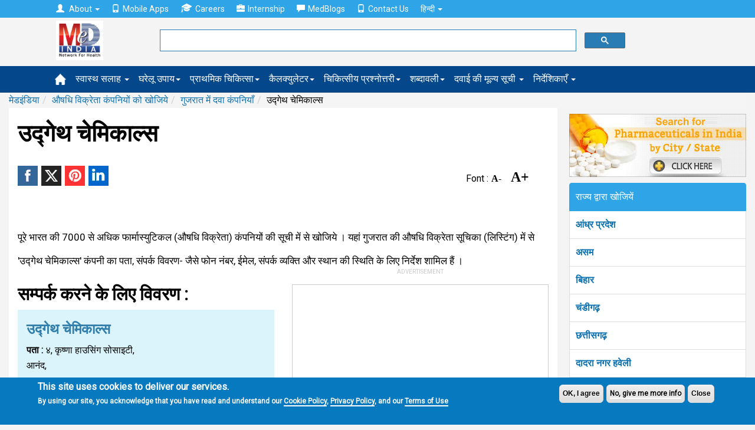

--- FILE ---
content_type: text/html; charset=utf-8
request_url: https://www.google.com/recaptcha/api2/aframe
body_size: 113
content:
<!DOCTYPE HTML><html><head><meta http-equiv="content-type" content="text/html; charset=UTF-8"></head><body><script nonce="Pby7avK2G5AV-lXFpc0fcA">/** Anti-fraud and anti-abuse applications only. See google.com/recaptcha */ try{var clients={'sodar':'https://pagead2.googlesyndication.com/pagead/sodar?'};window.addEventListener("message",function(a){try{if(a.source===window.parent){var b=JSON.parse(a.data);var c=clients[b['id']];if(c){var d=document.createElement('img');d.src=c+b['params']+'&rc='+(localStorage.getItem("rc::a")?sessionStorage.getItem("rc::b"):"");window.document.body.appendChild(d);sessionStorage.setItem("rc::e",parseInt(sessionStorage.getItem("rc::e")||0)+1);localStorage.setItem("rc::h",'1770048463334');}}}catch(b){}});window.parent.postMessage("_grecaptcha_ready", "*");}catch(b){}</script></body></html>